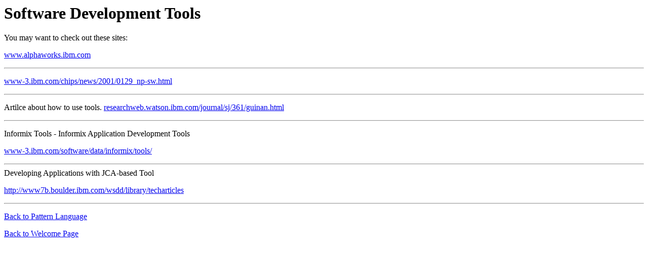

--- FILE ---
content_type: text/html
request_url: http://www.truthtable.com/Software_Tools.html
body_size: 465
content:
<HTML>
<TITLE>Software Development Tools</TITLE>
<P>
<BODY>
<H1>Software Development Tools</H1>
<P>
You may want to check out these sites:
<P>
<A HREF="http://www.alphaworks.ibm.com">www.alphaworks.ibm.com</A>
<HR>
<P>
<A HREF="http://www-3.ibm.com/chips/news/2001/0129_np-sw.html">www-3.ibm.com/chips/news/2001/0129_np-sw.html</A>
<HR>
<P>
Artilce about how to use tools.
<A HREF="http://researchweb.watson.ibm.com/journal/sj/361/guinan.html">researchweb.watson.ibm.com/journal/sj/361/guinan.html</A>
<HR>
<P>
Informix Tools - Informix Application Development Tools
<P> 
<A HREF="http://www-3.ibm.com/software/data/informix/tools/">www-3.ibm.com/software/data/informix/tools/</A>
<P> 
<HR>
Developing Applications with JCA-based Tool
<P> 
<A HREF="http://www7b.boulder.ibm.com/wsdd/library/techarticles/">http://www7b.boulder.ibm.com/wsdd/library/techarticles</A> 
                     
<P>
<HR>
                     

<P>
<P>
<P>
<P><P>
<A HREF="A_Sociotechnical_Pattern_Language.html">Back to Pattern Language</A>
<P>
<A HREF="websitewelcome_page_index.html">Back to Welcome Page</A> 
</BODY>
</HTML>